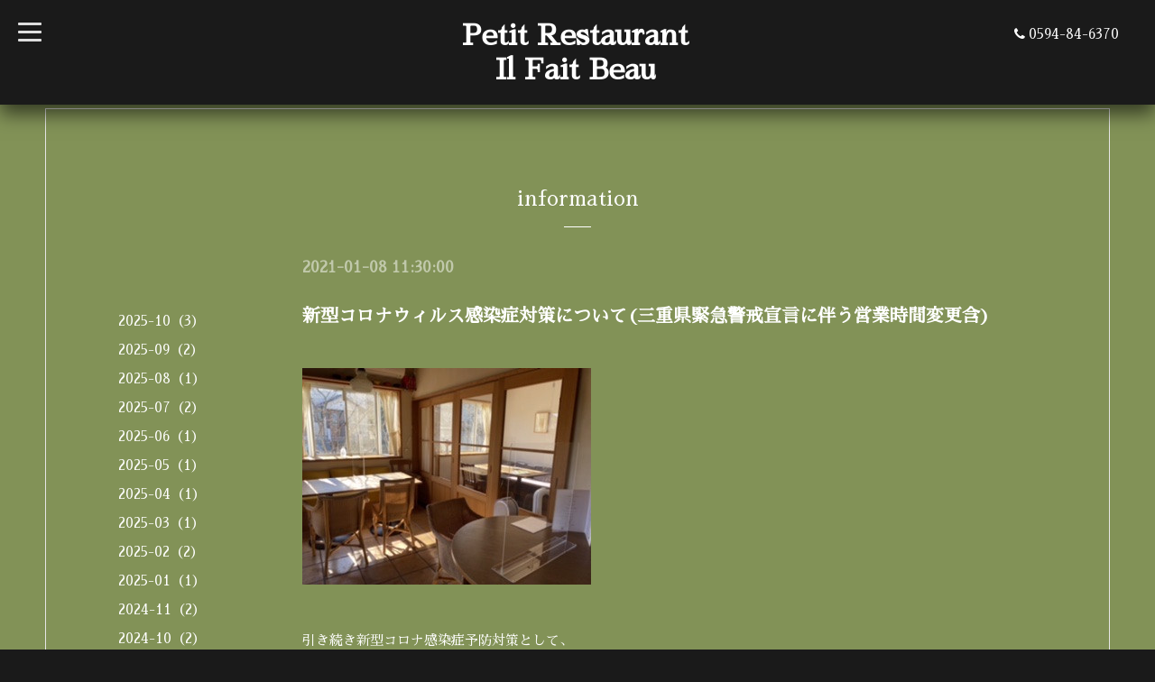

--- FILE ---
content_type: application/javascript
request_url: https://ilfaitbeau.jp/assets/IScroll/IScroll.min.js
body_size: 8125
content:
/*! iScroll v5.1.1 ~ (c) 2008-2014 Matteo Spinelli ~ http://cubiq.org/license */
!function(a,b,c){function f(a,c){this.wrapper="string"==typeof a?b.querySelector(a):a,this.scroller=this.wrapper.children[0],this.scrollerStyle=this.scroller.style,this.options={resizeScrollbars:!0,mouseWheelSpeed:20,snapThreshold:.334,startX:0,startY:0,scrollY:!0,directionLockThreshold:5,momentum:!0,bounce:!0,bounceTime:600,bounceEasing:"",preventDefault:!0,preventDefaultException:{tagName:/^(INPUT|TEXTAREA|BUTTON|SELECT)$/},HWCompositing:!0,useTransition:!0,useTransform:!0};for(var d in c)this.options[d]=c[d];this.translateZ=this.options.HWCompositing&&e.hasPerspective?" translateZ(0)":"",this.options.useTransition=e.hasTransition&&this.options.useTransition,this.options.useTransform=e.hasTransform&&this.options.useTransform,this.options.eventPassthrough=this.options.eventPassthrough===!0?"vertical":this.options.eventPassthrough,this.options.preventDefault=!this.options.eventPassthrough&&this.options.preventDefault,this.options.scrollY="vertical"==this.options.eventPassthrough?!1:this.options.scrollY,this.options.scrollX="horizontal"==this.options.eventPassthrough?!1:this.options.scrollX,this.options.freeScroll=this.options.freeScroll&&!this.options.eventPassthrough,this.options.directionLockThreshold=this.options.eventPassthrough?0:this.options.directionLockThreshold,this.options.bounceEasing="string"==typeof this.options.bounceEasing?e.ease[this.options.bounceEasing]||e.ease.circular:this.options.bounceEasing,this.options.resizePolling=void 0===this.options.resizePolling?60:this.options.resizePolling,this.options.tap===!0&&(this.options.tap="tap"),"scale"==this.options.shrinkScrollbars&&(this.options.useTransition=!1),this.options.invertWheelDirection=this.options.invertWheelDirection?-1:1,this.x=0,this.y=0,this.directionX=0,this.directionY=0,this._events={},this._init(),this.refresh(),this.scrollTo(this.options.startX,this.options.startY),this.enable()}function g(a,c,d){var e=b.createElement("div"),f=b.createElement("div");return d===!0&&(e.style.cssText="position:absolute;z-index:9999",f.style.cssText="-webkit-box-sizing:border-box;-moz-box-sizing:border-box;box-sizing:border-box;position:absolute;background:rgba(0,0,0,0.5);border:1px solid rgba(255,255,255,0.9);border-radius:3px"),f.className="iScrollIndicator","h"==a?(d===!0&&(e.style.cssText+=";height:7px;left:2px;right:2px;bottom:0",f.style.height="100%"),e.className="iScrollHorizontalScrollbar"):(d===!0&&(e.style.cssText+=";width:7px;bottom:2px;top:2px;right:1px",f.style.width="100%"),e.className="iScrollVerticalScrollbar"),e.style.cssText+=";overflow:hidden",c||(e.style.pointerEvents="none"),e.appendChild(f),e}function h(c,d){this.wrapper="string"==typeof d.el?b.querySelector(d.el):d.el,this.wrapperStyle=this.wrapper.style,this.indicator=this.wrapper.children[0],this.indicatorStyle=this.indicator.style,this.scroller=c,this.options={listenX:!0,listenY:!0,interactive:!1,resize:!0,defaultScrollbars:!1,shrink:!1,fade:!1,speedRatioX:0,speedRatioY:0};for(var f in d)this.options[f]=d[f];this.sizeRatioX=1,this.sizeRatioY=1,this.maxPosX=0,this.maxPosY=0,this.options.interactive&&(this.options.disableTouch||(e.addEvent(this.indicator,"touchstart",this),e.addEvent(a,"touchend",this)),this.options.disablePointer||(e.addEvent(this.indicator,"MSPointerDown",this),e.addEvent(a,"MSPointerUp",this)),this.options.disableMouse||(e.addEvent(this.indicator,"mousedown",this),e.addEvent(a,"mouseup",this))),this.options.fade&&(this.wrapperStyle[e.style.transform]=this.scroller.translateZ,this.wrapperStyle[e.style.transitionDuration]=e.isBadAndroid?"0.001s":"0ms",this.wrapperStyle.opacity="0")}var d=a.requestAnimationFrame||a.webkitRequestAnimationFrame||a.mozRequestAnimationFrame||a.oRequestAnimationFrame||a.msRequestAnimationFrame||function(b){a.setTimeout(b,1e3/60)},e=function(){function g(a){return f===!1?!1:""===f?a:f+a.charAt(0).toUpperCase()+a.substr(1)}var d={},e=b.createElement("div").style,f=function(){for(var b,a=["t","webkitT","MozT","msT","OT"],c=0,d=a.length;d>c;c++)if(b=a[c]+"ransform",b in e)return a[c].substr(0,a[c].length-1);return!1}();d.getTime=Date.now||function(){return(new Date).getTime()},d.extend=function(a,b){for(var c in b)a[c]=b[c]},d.addEvent=function(a,b,c,d){a.addEventListener(b,c,!!d)},d.removeEvent=function(a,b,c,d){a.removeEventListener(b,c,!!d)},d.momentum=function(a,b,d,e,f,g){var j,k,h=a-b,i=c.abs(h)/d;return g=void 0===g?6e-4:g,j=a+i*i/(2*g)*(0>h?-1:1),k=i/g,e>j?(j=f?e-f/2.5*(i/8):e,h=c.abs(j-a),k=h/i):j>0&&(j=f?f/2.5*(i/8):0,h=c.abs(a)+j,k=h/i),{destination:c.round(j),duration:k}};var h=g("transform");return d.extend(d,{hasTransform:h!==!1,hasPerspective:g("perspective")in e,hasTouch:"ontouchstart"in a,hasPointer:navigator.msPointerEnabled,hasTransition:g("transition")in e}),d.isBadAndroid=/Android /.test(a.navigator.appVersion)&&!/Chrome\/\d/.test(a.navigator.appVersion),d.extend(d.style={},{transform:h,transitionTimingFunction:g("transitionTimingFunction"),transitionDuration:g("transitionDuration"),transitionDelay:g("transitionDelay"),transformOrigin:g("transformOrigin")}),d.hasClass=function(a,b){var c=new RegExp("(^|\\s)"+b+"(\\s|$)");return c.test(a.className)},d.addClass=function(a,b){if(!d.hasClass(a,b)){var c=a.className.split(" ");c.push(b),a.className=c.join(" ")}},d.removeClass=function(a,b){if(d.hasClass(a,b)){var c=new RegExp("(^|\\s)"+b+"(\\s|$)","g");a.className=a.className.replace(c," ")}},d.offset=function(a){for(var b=-a.offsetLeft,c=-a.offsetTop;a=a.offsetParent;)b-=a.offsetLeft,c-=a.offsetTop;return{left:b,top:c}},d.preventDefaultException=function(a,b){for(var c in b)if(b[c].test(a[c]))return!0;return!1},d.extend(d.eventType={},{touchstart:1,touchmove:1,touchend:1,mousedown:2,mousemove:2,mouseup:2,MSPointerDown:3,MSPointerMove:3,MSPointerUp:3}),d.extend(d.ease={},{quadratic:{style:"cubic-bezier(0.25, 0.46, 0.45, 0.94)",fn:function(a){return a*(2-a)}},circular:{style:"cubic-bezier(0.1, 0.57, 0.1, 1)",fn:function(a){return c.sqrt(1- --a*a)}},back:{style:"cubic-bezier(0.175, 0.885, 0.32, 1.275)",fn:function(a){var b=4;return(a-=1)*a*((b+1)*a+b)+1}},bounce:{style:"",fn:function(a){return(a/=1)<1/2.75?7.5625*a*a:2/2.75>a?7.5625*(a-=1.5/2.75)*a+.75:2.5/2.75>a?7.5625*(a-=2.25/2.75)*a+.9375:7.5625*(a-=2.625/2.75)*a+.984375}},elastic:{style:"",fn:function(a){var b=.22,d=.4;return 0===a?0:1==a?1:d*c.pow(2,-10*a)*c.sin((a-b/4)*2*c.PI/b)+1}}}),d.tap=function(a,c){var d=b.createEvent("Event");d.initEvent(c,!0,!0),d.pageX=a.pageX,d.pageY=a.pageY,a.target.dispatchEvent(d)},d.click=function(a){var d,c=a.target;/(SELECT|INPUT|TEXTAREA)/i.test(c.tagName)||(d=b.createEvent("MouseEvents"),d.initMouseEvent("click",!0,!0,a.view,1,c.screenX,c.screenY,c.clientX,c.clientY,a.ctrlKey,a.altKey,a.shiftKey,a.metaKey,0,null),d._constructed=!0,c.dispatchEvent(d))},d}();f.prototype={version:"5.1.1",_init:function(){this._initEvents(),(this.options.scrollbars||this.options.indicators)&&this._initIndicators(),this.options.mouseWheel&&this._initWheel(),this.options.snap&&this._initSnap(),this.options.keyBindings&&this._initKeys()},destroy:function(){this._initEvents(!0),this._execEvent("destroy")},_transitionEnd:function(a){a.target==this.scroller&&this.isInTransition&&(this._transitionTime(),this.resetPosition(this.options.bounceTime)||(this.isInTransition=!1,this._execEvent("scrollEnd")))},_start:function(a){if(!(1!=e.eventType[a.type]&&0!==a.button||!this.enabled||this.initiated&&e.eventType[a.type]!==this.initiated)){!this.options.preventDefault||e.isBadAndroid||e.preventDefaultException(a.target,this.options.preventDefaultException)||a.preventDefault();var d,b=a.touches?a.touches[0]:a;this.initiated=e.eventType[a.type],this.moved=!1,this.distX=0,this.distY=0,this.directionX=0,this.directionY=0,this.directionLocked=0,this._transitionTime(),this.startTime=e.getTime(),this.options.useTransition&&this.isInTransition?(this.isInTransition=!1,d=this.getComputedPosition(),this._translate(c.round(d.x),c.round(d.y)),this._execEvent("scrollEnd")):!this.options.useTransition&&this.isAnimating&&(this.isAnimating=!1,this._execEvent("scrollEnd")),this.startX=this.x,this.startY=this.y,this.absStartX=this.x,this.absStartY=this.y,this.pointX=b.pageX,this.pointY=b.pageY,this._execEvent("beforeScrollStart")}},_move:function(a){if(this.enabled&&e.eventType[a.type]===this.initiated){this.options.preventDefault&&a.preventDefault();var h,i,j,k,b=a.touches?a.touches[0]:a,d=b.pageX-this.pointX,f=b.pageY-this.pointY,g=e.getTime();if(this.pointX=b.pageX,this.pointY=b.pageY,this.distX+=d,this.distY+=f,j=c.abs(this.distX),k=c.abs(this.distY),!(g-this.endTime>300&&10>j&&10>k)){if(this.directionLocked||this.options.freeScroll||(this.directionLocked=j>k+this.options.directionLockThreshold?"h":k>=j+this.options.directionLockThreshold?"v":"n"),"h"==this.directionLocked){if("vertical"==this.options.eventPassthrough)a.preventDefault();else if("horizontal"==this.options.eventPassthrough)return this.initiated=!1,void 0;f=0}else if("v"==this.directionLocked){if("horizontal"==this.options.eventPassthrough)a.preventDefault();else if("vertical"==this.options.eventPassthrough)return this.initiated=!1,void 0;d=0}d=this.hasHorizontalScroll?d:0,f=this.hasVerticalScroll?f:0,h=this.x+d,i=this.y+f,(h>0||h<this.maxScrollX)&&(h=this.options.bounce?this.x+d/3:h>0?0:this.maxScrollX),(i>0||i<this.maxScrollY)&&(i=this.options.bounce?this.y+f/3:i>0?0:this.maxScrollY),this.directionX=d>0?-1:0>d?1:0,this.directionY=f>0?-1:0>f?1:0,this.moved||this._execEvent("scrollStart"),this.moved=!0,this._translate(h,i),g-this.startTime>300&&(this.startTime=g,this.startX=this.x,this.startY=this.y)}}},_end:function(a){if(this.enabled&&e.eventType[a.type]===this.initiated){this.options.preventDefault&&!e.preventDefaultException(a.target,this.options.preventDefaultException)&&a.preventDefault();var d,f,g=(a.changedTouches?a.changedTouches[0]:a,e.getTime()-this.startTime),h=c.round(this.x),i=c.round(this.y),j=c.abs(h-this.startX),k=c.abs(i-this.startY),l=0,m="";if(this.isInTransition=0,this.initiated=0,this.endTime=e.getTime(),!this.resetPosition(this.options.bounceTime)){if(this.scrollTo(h,i),!this.moved)return this.options.tap&&e.tap(a,this.options.tap),this.options.click&&e.click(a),this._execEvent("scrollCancel"),void 0;if(this._events.flick&&200>g&&100>j&&100>k)return this._execEvent("flick"),void 0;if(this.options.momentum&&300>g&&(d=this.hasHorizontalScroll?e.momentum(this.x,this.startX,g,this.maxScrollX,this.options.bounce?this.wrapperWidth:0,this.options.deceleration):{destination:h,duration:0},f=this.hasVerticalScroll?e.momentum(this.y,this.startY,g,this.maxScrollY,this.options.bounce?this.wrapperHeight:0,this.options.deceleration):{destination:i,duration:0},h=d.destination,i=f.destination,l=c.max(d.duration,f.duration),this.isInTransition=1),this.options.snap){var n=this._nearestSnap(h,i);this.currentPage=n,l=this.options.snapSpeed||c.max(c.max(c.min(c.abs(h-n.x),1e3),c.min(c.abs(i-n.y),1e3)),300),h=n.x,i=n.y,this.directionX=0,this.directionY=0,m=this.options.bounceEasing}return h!=this.x||i!=this.y?((h>0||h<this.maxScrollX||i>0||i<this.maxScrollY)&&(m=e.ease.quadratic),this.scrollTo(h,i,l,m),void 0):(this._execEvent("scrollEnd"),void 0)}}},_resize:function(){var a=this;clearTimeout(this.resizeTimeout),this.resizeTimeout=setTimeout(function(){a.refresh()},this.options.resizePolling)},resetPosition:function(a){var b=this.x,c=this.y;return a=a||0,!this.hasHorizontalScroll||this.x>0?b=0:this.x<this.maxScrollX&&(b=this.maxScrollX),!this.hasVerticalScroll||this.y>0?c=0:this.y<this.maxScrollY&&(c=this.maxScrollY),b==this.x&&c==this.y?!1:(this.scrollTo(b,c,a,this.options.bounceEasing),!0)},disable:function(){this.enabled=!1},enable:function(){this.enabled=!0},refresh:function(){this.wrapper.offsetHeight,this.wrapperWidth=this.wrapper.clientWidth,this.wrapperHeight=this.wrapper.clientHeight,this.scrollerWidth=this.scroller.offsetWidth,this.scrollerHeight=this.scroller.offsetHeight,this.maxScrollX=this.wrapperWidth-this.scrollerWidth,this.maxScrollY=this.wrapperHeight-this.scrollerHeight,this.hasHorizontalScroll=this.options.scrollX&&this.maxScrollX<0,this.hasVerticalScroll=this.options.scrollY&&this.maxScrollY<0,this.hasHorizontalScroll||(this.maxScrollX=0,this.scrollerWidth=this.wrapperWidth),this.hasVerticalScroll||(this.maxScrollY=0,this.scrollerHeight=this.wrapperHeight),this.endTime=0,this.directionX=0,this.directionY=0,this.wrapperOffset=e.offset(this.wrapper),this._execEvent("refresh"),this.resetPosition()},on:function(a,b){this._events[a]||(this._events[a]=[]),this._events[a].push(b)},off:function(a,b){if(this._events[a]){var c=this._events[a].indexOf(b);c>-1&&this._events[a].splice(c,1)}},_execEvent:function(a){if(this._events[a]){var b=0,c=this._events[a].length;if(c)for(;c>b;b++)this._events[a][b].apply(this,[].slice.call(arguments,1))}},scrollBy:function(a,b,c,d){a=this.x+a,b=this.y+b,c=c||0,this.scrollTo(a,b,c,d)},scrollTo:function(a,b,c,d){d=d||e.ease.circular,this.isInTransition=this.options.useTransition&&c>0,!c||this.options.useTransition&&d.style?(this._transitionTimingFunction(d.style),this._transitionTime(c),this._translate(a,b)):this._animate(a,b,c,d.fn)},scrollToElement:function(a,b,d,f,g){if(a=a.nodeType?a:this.scroller.querySelector(a)){var h=e.offset(a);h.left-=this.wrapperOffset.left,h.top-=this.wrapperOffset.top,d===!0&&(d=c.round(a.offsetWidth/2-this.wrapper.offsetWidth/2)),f===!0&&(f=c.round(a.offsetHeight/2-this.wrapper.offsetHeight/2)),h.left-=d||0,h.top-=f||0,h.left=h.left>0?0:h.left<this.maxScrollX?this.maxScrollX:h.left,h.top=h.top>0?0:h.top<this.maxScrollY?this.maxScrollY:h.top,b=void 0===b||null===b||"auto"===b?c.max(c.abs(this.x-h.left),c.abs(this.y-h.top)):b,this.scrollTo(h.left,h.top,b,g)}},_transitionTime:function(a){if(a=a||0,this.scrollerStyle[e.style.transitionDuration]=a+"ms",!a&&e.isBadAndroid&&(this.scrollerStyle[e.style.transitionDuration]="0.001s"),this.indicators)for(var b=this.indicators.length;b--;)this.indicators[b].transitionTime(a)},_transitionTimingFunction:function(a){if(this.scrollerStyle[e.style.transitionTimingFunction]=a,this.indicators)for(var b=this.indicators.length;b--;)this.indicators[b].transitionTimingFunction(a)},_translate:function(a,b){if(this.options.useTransform?this.scrollerStyle[e.style.transform]="translate("+a+"px,"+b+"px)"+this.translateZ:(a=c.round(a),b=c.round(b),this.scrollerStyle.left=a+"px",this.scrollerStyle.top=b+"px"),this.x=a,this.y=b,this.indicators)for(var d=this.indicators.length;d--;)this.indicators[d].updatePosition()},_initEvents:function(b){var c=b?e.removeEvent:e.addEvent,d=this.options.bindToWrapper?this.wrapper:a;c(a,"orientationchange",this),c(a,"resize",this),this.options.click&&c(this.wrapper,"click",this,!0),this.options.disableMouse||(c(this.wrapper,"mousedown",this),c(d,"mousemove",this),c(d,"mousecancel",this),c(d,"mouseup",this)),e.hasPointer&&!this.options.disablePointer&&(c(this.wrapper,"MSPointerDown",this),c(d,"MSPointerMove",this),c(d,"MSPointerCancel",this),c(d,"MSPointerUp",this)),e.hasTouch&&!this.options.disableTouch&&(c(this.wrapper,"touchstart",this),c(d,"touchmove",this),c(d,"touchcancel",this),c(d,"touchend",this)),c(this.scroller,"transitionend",this),c(this.scroller,"webkitTransitionEnd",this),c(this.scroller,"oTransitionEnd",this),c(this.scroller,"MSTransitionEnd",this)},getComputedPosition:function(){var c,d,b=a.getComputedStyle(this.scroller,null);return this.options.useTransform?(b=b[e.style.transform].split(")")[0].split(", "),c=+(b[12]||b[4]),d=+(b[13]||b[5])):(c=+b.left.replace(/[^-\d.]/g,""),d=+b.top.replace(/[^-\d.]/g,"")),{x:c,y:d}},_initIndicators:function(){function i(a){for(var b=e.indicators.length;b--;)a.call(e.indicators[b])}var d,a=this.options.interactiveScrollbars,b="string"!=typeof this.options.scrollbars,c=[],e=this;this.indicators=[],this.options.scrollbars&&(this.options.scrollY&&(d={el:g("v",a,this.options.scrollbars),interactive:a,defaultScrollbars:!0,customStyle:b,resize:this.options.resizeScrollbars,shrink:this.options.shrinkScrollbars,fade:this.options.fadeScrollbars,listenX:!1},this.wrapper.appendChild(d.el),c.push(d)),this.options.scrollX&&(d={el:g("h",a,this.options.scrollbars),interactive:a,defaultScrollbars:!0,customStyle:b,resize:this.options.resizeScrollbars,shrink:this.options.shrinkScrollbars,fade:this.options.fadeScrollbars,listenY:!1},this.wrapper.appendChild(d.el),c.push(d))),this.options.indicators&&(c=c.concat(this.options.indicators));for(var f=c.length;f--;)this.indicators.push(new h(this,c[f]));this.options.fadeScrollbars&&(this.on("scrollEnd",function(){i(function(){this.fade()})}),this.on("scrollCancel",function(){i(function(){this.fade()})}),this.on("scrollStart",function(){i(function(){this.fade(1)})}),this.on("beforeScrollStart",function(){i(function(){this.fade(1,!0)})})),this.on("refresh",function(){i(function(){this.refresh()})}),this.on("destroy",function(){i(function(){this.destroy()}),delete this.indicators})},_initWheel:function(){e.addEvent(this.wrapper,"wheel",this),e.addEvent(this.wrapper,"mousewheel",this),e.addEvent(this.wrapper,"DOMMouseScroll",this),this.on("destroy",function(){e.removeEvent(this.wrapper,"wheel",this),e.removeEvent(this.wrapper,"mousewheel",this),e.removeEvent(this.wrapper,"DOMMouseScroll",this)})},_wheel:function(a){if(this.enabled){a.preventDefault(),a.stopPropagation();var b,d,e,f,g=this;if(void 0===this.wheelTimeout&&g._execEvent("scrollStart"),clearTimeout(this.wheelTimeout),this.wheelTimeout=setTimeout(function(){g._execEvent("scrollEnd"),g.wheelTimeout=void 0},400),"deltaX"in a)b=-a.deltaX,d=-a.deltaY;else if("wheelDeltaX"in a)b=a.wheelDeltaX/120*this.options.mouseWheelSpeed,d=a.wheelDeltaY/120*this.options.mouseWheelSpeed;else if("wheelDelta"in a)b=d=a.wheelDelta/120*this.options.mouseWheelSpeed;else{if(!("detail"in a))return;b=d=-a.detail/3*this.options.mouseWheelSpeed}if(b*=this.options.invertWheelDirection,d*=this.options.invertWheelDirection,this.hasVerticalScroll||(b=d,d=0),this.options.snap)return e=this.currentPage.pageX,f=this.currentPage.pageY,b>0?e--:0>b&&e++,d>0?f--:0>d&&f++,this.goToPage(e,f),void 0;e=this.x+c.round(this.hasHorizontalScroll?b:0),f=this.y+c.round(this.hasVerticalScroll?d:0),e>0?e=0:e<this.maxScrollX&&(e=this.maxScrollX),f>0?f=0:f<this.maxScrollY&&(f=this.maxScrollY),this.scrollTo(e,f,0)}},_initSnap:function(){this.currentPage={},"string"==typeof this.options.snap&&(this.options.snap=this.scroller.querySelectorAll(this.options.snap)),this.on("refresh",function(){var b,e,f,g,i,l,a=0,d=0,h=0,j=this.options.snapStepX||this.wrapperWidth,k=this.options.snapStepY||this.wrapperHeight;if(this.pages=[],this.wrapperWidth&&this.wrapperHeight&&this.scrollerWidth&&this.scrollerHeight){if(this.options.snap===!0)for(f=c.round(j/2),g=c.round(k/2);h>-this.scrollerWidth;){for(this.pages[a]=[],b=0,i=0;i>-this.scrollerHeight;)this.pages[a][b]={x:c.max(h,this.maxScrollX),y:c.max(i,this.maxScrollY),width:j,height:k,cx:h-f,cy:i-g},i-=k,b++;h-=j,a++}else for(l=this.options.snap,b=l.length,e=-1;b>a;a++)(0===a||l[a].offsetLeft<=l[a-1].offsetLeft)&&(d=0,e++),this.pages[d]||(this.pages[d]=[]),h=c.max(-l[a].offsetLeft,this.maxScrollX),i=c.max(-l[a].offsetTop,this.maxScrollY),f=h-c.round(l[a].offsetWidth/2),g=i-c.round(l[a].offsetHeight/2),this.pages[d][e]={x:h,y:i,width:l[a].offsetWidth,height:l[a].offsetHeight,cx:f,cy:g},h>this.maxScrollX&&d++;this.goToPage(this.currentPage.pageX||0,this.currentPage.pageY||0,0),0===this.options.snapThreshold%1?(this.snapThresholdX=this.options.snapThreshold,this.snapThresholdY=this.options.snapThreshold):(this.snapThresholdX=c.round(this.pages[this.currentPage.pageX][this.currentPage.pageY].width*this.options.snapThreshold),this.snapThresholdY=c.round(this.pages[this.currentPage.pageX][this.currentPage.pageY].height*this.options.snapThreshold))}}),this.on("flick",function(){var a=this.options.snapSpeed||c.max(c.max(c.min(c.abs(this.x-this.startX),1e3),c.min(c.abs(this.y-this.startY),1e3)),300);this.goToPage(this.currentPage.pageX+this.directionX,this.currentPage.pageY+this.directionY,a)})},_nearestSnap:function(a,b){if(!this.pages.length)return{x:0,y:0,pageX:0,pageY:0};var d=0,e=this.pages.length,f=0;if(c.abs(a-this.absStartX)<this.snapThresholdX&&c.abs(b-this.absStartY)<this.snapThresholdY)return this.currentPage;for(a>0?a=0:a<this.maxScrollX&&(a=this.maxScrollX),b>0?b=0:b<this.maxScrollY&&(b=this.maxScrollY);e>d;d++)if(a>=this.pages[d][0].cx){a=this.pages[d][0].x;break}for(e=this.pages[d].length;e>f;f++)if(b>=this.pages[0][f].cy){b=this.pages[0][f].y;break}return d==this.currentPage.pageX&&(d+=this.directionX,0>d?d=0:d>=this.pages.length&&(d=this.pages.length-1),a=this.pages[d][0].x),f==this.currentPage.pageY&&(f+=this.directionY,0>f?f=0:f>=this.pages[0].length&&(f=this.pages[0].length-1),b=this.pages[0][f].y),{x:a,y:b,pageX:d,pageY:f}},goToPage:function(a,b,d,e){e=e||this.options.bounceEasing,a>=this.pages.length?a=this.pages.length-1:0>a&&(a=0),b>=this.pages[a].length?b=this.pages[a].length-1:0>b&&(b=0);var f=this.pages[a][b].x,g=this.pages[a][b].y;d=void 0===d?this.options.snapSpeed||c.max(c.max(c.min(c.abs(f-this.x),1e3),c.min(c.abs(g-this.y),1e3)),300):d,this.currentPage={x:f,y:g,pageX:a,pageY:b},this.scrollTo(f,g,d,e)},next:function(a,b){var c=this.currentPage.pageX,d=this.currentPage.pageY;c++,c>=this.pages.length&&this.hasVerticalScroll&&(c=0,d++),this.goToPage(c,d,a,b)},prev:function(a,b){var c=this.currentPage.pageX,d=this.currentPage.pageY;c--,0>c&&this.hasVerticalScroll&&(c=0,d--),this.goToPage(c,d,a,b)},_initKeys:function(){var d,c={pageUp:33,pageDown:34,end:35,home:36,left:37,up:38,right:39,down:40};if("object"==typeof this.options.keyBindings)for(d in this.options.keyBindings)"string"==typeof this.options.keyBindings[d]&&(this.options.keyBindings[d]=this.options.keyBindings[d].toUpperCase().charCodeAt(0));else this.options.keyBindings={};for(d in c)this.options.keyBindings[d]=this.options.keyBindings[d]||c[d];e.addEvent(a,"keydown",this),this.on("destroy",function(){e.removeEvent(a,"keydown",this)})},_key:function(a){if(this.enabled){var j,b=this.options.snap,d=b?this.currentPage.pageX:this.x,f=b?this.currentPage.pageY:this.y,g=e.getTime(),h=this.keyTime||0,i=.25;switch(this.options.useTransition&&this.isInTransition&&(j=this.getComputedPosition(),this._translate(c.round(j.x),c.round(j.y)),this.isInTransition=!1),this.keyAcceleration=200>g-h?c.min(this.keyAcceleration+i,50):0,a.keyCode){case this.options.keyBindings.pageUp:this.hasHorizontalScroll&&!this.hasVerticalScroll?d+=b?1:this.wrapperWidth:f+=b?1:this.wrapperHeight;break;case this.options.keyBindings.pageDown:this.hasHorizontalScroll&&!this.hasVerticalScroll?d-=b?1:this.wrapperWidth:f-=b?1:this.wrapperHeight;break;case this.options.keyBindings.end:d=b?this.pages.length-1:this.maxScrollX,f=b?this.pages[0].length-1:this.maxScrollY;break;case this.options.keyBindings.home:d=0,f=0;break;case this.options.keyBindings.left:d+=b?-1:5+this.keyAcceleration>>0;break;case this.options.keyBindings.up:f+=b?1:5+this.keyAcceleration>>0;break;case this.options.keyBindings.right:d-=b?-1:5+this.keyAcceleration>>0;break;case this.options.keyBindings.down:f-=b?1:5+this.keyAcceleration>>0;break;default:return}if(b)return this.goToPage(d,f),void 0;d>0?(d=0,this.keyAcceleration=0):d<this.maxScrollX&&(d=this.maxScrollX,this.keyAcceleration=0),f>0?(f=0,this.keyAcceleration=0):f<this.maxScrollY&&(f=this.maxScrollY,this.keyAcceleration=0),this.scrollTo(d,f,0),this.keyTime=g}},_animate:function(a,b,c,f){function l(){var n,o,p,m=e.getTime();return m>=k?(g.isAnimating=!1,g._translate(a,b),g.resetPosition(g.options.bounceTime)||g._execEvent("scrollEnd"),void 0):(m=(m-j)/c,p=f(m),n=(a-h)*p+h,o=(b-i)*p+i,g._translate(n,o),g.isAnimating&&d(l),void 0)}var g=this,h=this.x,i=this.y,j=e.getTime(),k=j+c;this.isAnimating=!0,l()},handleEvent:function(a){switch(a.type){case"touchstart":case"MSPointerDown":case"mousedown":this._start(a);break;case"touchmove":case"MSPointerMove":case"mousemove":this._move(a);break;case"touchend":case"MSPointerUp":case"mouseup":case"touchcancel":case"MSPointerCancel":case"mousecancel":this._end(a);break;case"orientationchange":case"resize":this._resize();break;case"transitionend":case"webkitTransitionEnd":case"oTransitionEnd":case"MSTransitionEnd":this._transitionEnd(a);break;case"wheel":case"DOMMouseScroll":case"mousewheel":this._wheel(a);break;case"keydown":this._key(a);break;case"click":a._constructed||(a.preventDefault(),a.stopPropagation())}}},h.prototype={handleEvent:function(a){switch(a.type){case"touchstart":case"MSPointerDown":case"mousedown":this._start(a);break;case"touchmove":case"MSPointerMove":case"mousemove":this._move(a);break;case"touchend":case"MSPointerUp":case"mouseup":case"touchcancel":case"MSPointerCancel":case"mousecancel":this._end(a)}},destroy:function(){this.options.interactive&&(e.removeEvent(this.indicator,"touchstart",this),e.removeEvent(this.indicator,"MSPointerDown",this),e.removeEvent(this.indicator,"mousedown",this),e.removeEvent(a,"touchmove",this),e.removeEvent(a,"MSPointerMove",this),e.removeEvent(a,"mousemove",this),e.removeEvent(a,"touchend",this),e.removeEvent(a,"MSPointerUp",this),e.removeEvent(a,"mouseup",this)),this.options.defaultScrollbars&&this.wrapper.parentNode.removeChild(this.wrapper)},_start:function(b){var c=b.touches?b.touches[0]:b;b.preventDefault(),b.stopPropagation(),this.transitionTime(),this.initiated=!0,this.moved=!1,this.lastPointX=c.pageX,this.lastPointY=c.pageY,this.startTime=e.getTime(),this.options.disableTouch||e.addEvent(a,"touchmove",this),this.options.disablePointer||e.addEvent(a,"MSPointerMove",this),this.options.disableMouse||e.addEvent(a,"mousemove",this),this.scroller._execEvent("beforeScrollStart")},_move:function(a){var c,d,f,g,b=a.touches?a.touches[0]:a;e.getTime(),this.moved||this.scroller._execEvent("scrollStart"),this.moved=!0,c=b.pageX-this.lastPointX,this.lastPointX=b.pageX,d=b.pageY-this.lastPointY,this.lastPointY=b.pageY,f=this.x+c,g=this.y+d,this._pos(f,g),a.preventDefault(),a.stopPropagation()},_end:function(b){if(this.initiated){if(this.initiated=!1,b.preventDefault(),b.stopPropagation(),e.removeEvent(a,"touchmove",this),e.removeEvent(a,"MSPointerMove",this),e.removeEvent(a,"mousemove",this),this.scroller.options.snap){var d=this.scroller._nearestSnap(this.scroller.x,this.scroller.y),f=this.options.snapSpeed||c.max(c.max(c.min(c.abs(this.scroller.x-d.x),1e3),c.min(c.abs(this.scroller.y-d.y),1e3)),300);(this.scroller.x!=d.x||this.scroller.y!=d.y)&&(this.scroller.directionX=0,this.scroller.directionY=0,this.scroller.currentPage=d,this.scroller.scrollTo(d.x,d.y,f,this.scroller.options.bounceEasing))}this.moved&&this.scroller._execEvent("scrollEnd")}},transitionTime:function(a){a=a||0,this.indicatorStyle[e.style.transitionDuration]=a+"ms",!a&&e.isBadAndroid&&(this.indicatorStyle[e.style.transitionDuration]="0.001s")},transitionTimingFunction:function(a){this.indicatorStyle[e.style.transitionTimingFunction]=a},refresh:function(){this.transitionTime(),this.indicatorStyle.display=this.options.listenX&&!this.options.listenY?this.scroller.hasHorizontalScroll?"block":"none":this.options.listenY&&!this.options.listenX?this.scroller.hasVerticalScroll?"block":"none":this.scroller.hasHorizontalScroll||this.scroller.hasVerticalScroll?"block":"none",this.scroller.hasHorizontalScroll&&this.scroller.hasVerticalScroll?(e.addClass(this.wrapper,"iScrollBothScrollbars"),e.removeClass(this.wrapper,"iScrollLoneScrollbar"),this.options.defaultScrollbars&&this.options.customStyle&&(this.options.listenX?this.wrapper.style.right="8px":this.wrapper.style.bottom="8px")):(e.removeClass(this.wrapper,"iScrollBothScrollbars"),e.addClass(this.wrapper,"iScrollLoneScrollbar"),this.options.defaultScrollbars&&this.options.customStyle&&(this.options.listenX?this.wrapper.style.right="2px":this.wrapper.style.bottom="2px")),this.wrapper.offsetHeight,this.options.listenX&&(this.wrapperWidth=this.wrapper.clientWidth,this.options.resize?(this.indicatorWidth=c.max(c.round(this.wrapperWidth*this.wrapperWidth/(this.scroller.scrollerWidth||this.wrapperWidth||1)),8),this.indicatorStyle.width=this.indicatorWidth+"px"):this.indicatorWidth=this.indicator.clientWidth,this.maxPosX=this.wrapperWidth-this.indicatorWidth,"clip"==this.options.shrink?(this.minBoundaryX=-this.indicatorWidth+8,this.maxBoundaryX=this.wrapperWidth-8):(this.minBoundaryX=0,this.maxBoundaryX=this.maxPosX),this.sizeRatioX=this.options.speedRatioX||this.scroller.maxScrollX&&this.maxPosX/this.scroller.maxScrollX),this.options.listenY&&(this.wrapperHeight=this.wrapper.clientHeight,this.options.resize?(this.indicatorHeight=c.max(c.round(this.wrapperHeight*this.wrapperHeight/(this.scroller.scrollerHeight||this.wrapperHeight||1)),8),this.indicatorStyle.height=this.indicatorHeight+"px"):this.indicatorHeight=this.indicator.clientHeight,this.maxPosY=this.wrapperHeight-this.indicatorHeight,"clip"==this.options.shrink?(this.minBoundaryY=-this.indicatorHeight+8,this.maxBoundaryY=this.wrapperHeight-8):(this.minBoundaryY=0,this.maxBoundaryY=this.maxPosY),this.maxPosY=this.wrapperHeight-this.indicatorHeight,this.sizeRatioY=this.options.speedRatioY||this.scroller.maxScrollY&&this.maxPosY/this.scroller.maxScrollY),this.updatePosition()},updatePosition:function(){var a=this.options.listenX&&c.round(this.sizeRatioX*this.scroller.x)||0,b=this.options.listenY&&c.round(this.sizeRatioY*this.scroller.y)||0;this.options.ignoreBoundaries||(a<this.minBoundaryX?("scale"==this.options.shrink&&(this.width=c.max(this.indicatorWidth+a,8),this.indicatorStyle.width=this.width+"px"),a=this.minBoundaryX):a>this.maxBoundaryX?"scale"==this.options.shrink?(this.width=c.max(this.indicatorWidth-(a-this.maxPosX),8),this.indicatorStyle.width=this.width+"px",a=this.maxPosX+this.indicatorWidth-this.width):a=this.maxBoundaryX:"scale"==this.options.shrink&&this.width!=this.indicatorWidth&&(this.width=this.indicatorWidth,this.indicatorStyle.width=this.width+"px"),b<this.minBoundaryY?("scale"==this.options.shrink&&(this.height=c.max(this.indicatorHeight+3*b,8),this.indicatorStyle.height=this.height+"px"),b=this.minBoundaryY):b>this.maxBoundaryY?"scale"==this.options.shrink?(this.height=c.max(this.indicatorHeight-3*(b-this.maxPosY),8),this.indicatorStyle.height=this.height+"px",b=this.maxPosY+this.indicatorHeight-this.height):b=this.maxBoundaryY:"scale"==this.options.shrink&&this.height!=this.indicatorHeight&&(this.height=this.indicatorHeight,this.indicatorStyle.height=this.height+"px")),this.x=a,this.y=b,this.scroller.options.useTransform?this.indicatorStyle[e.style.transform]="translate("+a+"px,"+b+"px)"+this.scroller.translateZ:(this.indicatorStyle.left=a+"px",this.indicatorStyle.top=b+"px")},_pos:function(a,b){0>a?a=0:a>this.maxPosX&&(a=this.maxPosX),0>b?b=0:b>this.maxPosY&&(b=this.maxPosY),a=this.options.listenX?c.round(a/this.sizeRatioX):this.scroller.x,b=this.options.listenY?c.round(b/this.sizeRatioY):this.scroller.y,this.scroller.scrollTo(a,b)},fade:function(a,b){if(!b||this.visible){clearTimeout(this.fadeTimeout),this.fadeTimeout=null;var c=a?250:500,d=a?0:300;a=a?"1":"0",this.wrapperStyle[e.style.transitionDuration]=c+"ms",this.fadeTimeout=setTimeout(function(a){this.wrapperStyle.opacity=a,this.visible=+a}.bind(this,a),d)}}},f.utils=e,"undefined"!=typeof module&&module.exports?module.exports=f:a.IScroll=f}(window,document,Math);